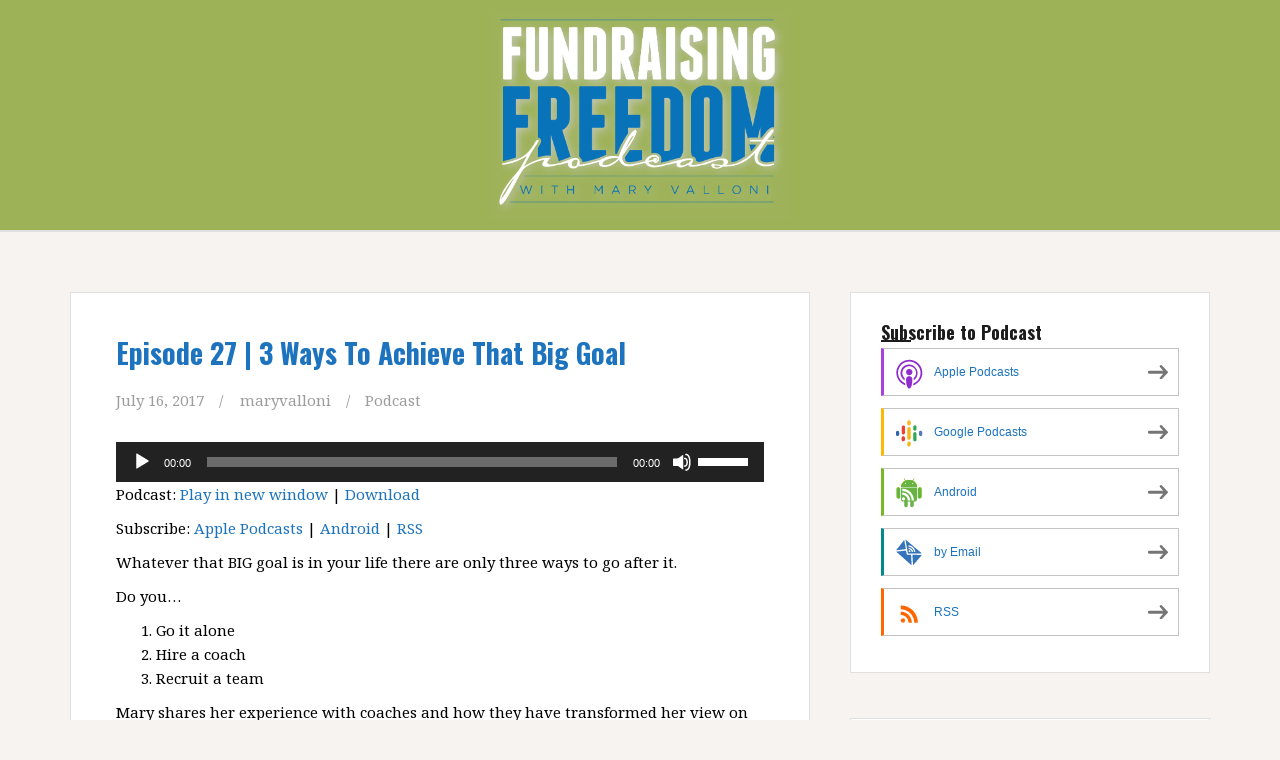

--- FILE ---
content_type: text/html; charset=UTF-8
request_url: http://maryvallonishow.com/episode-27-3-ways-to-achieve-that-big-goal/
body_size: 8711
content:
<!DOCTYPE html>
<html lang="en-US">
<head>
<meta charset="UTF-8">
<meta name="viewport" content="width=device-width, initial-scale=1">
<link rel="profile" href="http://gmpg.org/xfn/11">
<link rel="pingback" href="http://maryvallonishow.com/xmlrpc.php">

<title>Episode 27 | 3 Ways To Achieve That Big Goal</title>
<link rel='dns-prefetch' href='//fonts.googleapis.com' />
<link rel='dns-prefetch' href='//s.w.org' />
		<script type="text/javascript">
			window._wpemojiSettings = {"baseUrl":"https:\/\/s.w.org\/images\/core\/emoji\/12.0.0-1\/72x72\/","ext":".png","svgUrl":"https:\/\/s.w.org\/images\/core\/emoji\/12.0.0-1\/svg\/","svgExt":".svg","source":{"concatemoji":"http:\/\/maryvallonishow.com\/wp-includes\/js\/wp-emoji-release.min.js?ver=5.3.20"}};
			!function(e,a,t){var n,r,o,i=a.createElement("canvas"),p=i.getContext&&i.getContext("2d");function s(e,t){var a=String.fromCharCode;p.clearRect(0,0,i.width,i.height),p.fillText(a.apply(this,e),0,0);e=i.toDataURL();return p.clearRect(0,0,i.width,i.height),p.fillText(a.apply(this,t),0,0),e===i.toDataURL()}function c(e){var t=a.createElement("script");t.src=e,t.defer=t.type="text/javascript",a.getElementsByTagName("head")[0].appendChild(t)}for(o=Array("flag","emoji"),t.supports={everything:!0,everythingExceptFlag:!0},r=0;r<o.length;r++)t.supports[o[r]]=function(e){if(!p||!p.fillText)return!1;switch(p.textBaseline="top",p.font="600 32px Arial",e){case"flag":return s([127987,65039,8205,9895,65039],[127987,65039,8203,9895,65039])?!1:!s([55356,56826,55356,56819],[55356,56826,8203,55356,56819])&&!s([55356,57332,56128,56423,56128,56418,56128,56421,56128,56430,56128,56423,56128,56447],[55356,57332,8203,56128,56423,8203,56128,56418,8203,56128,56421,8203,56128,56430,8203,56128,56423,8203,56128,56447]);case"emoji":return!s([55357,56424,55356,57342,8205,55358,56605,8205,55357,56424,55356,57340],[55357,56424,55356,57342,8203,55358,56605,8203,55357,56424,55356,57340])}return!1}(o[r]),t.supports.everything=t.supports.everything&&t.supports[o[r]],"flag"!==o[r]&&(t.supports.everythingExceptFlag=t.supports.everythingExceptFlag&&t.supports[o[r]]);t.supports.everythingExceptFlag=t.supports.everythingExceptFlag&&!t.supports.flag,t.DOMReady=!1,t.readyCallback=function(){t.DOMReady=!0},t.supports.everything||(n=function(){t.readyCallback()},a.addEventListener?(a.addEventListener("DOMContentLoaded",n,!1),e.addEventListener("load",n,!1)):(e.attachEvent("onload",n),a.attachEvent("onreadystatechange",function(){"complete"===a.readyState&&t.readyCallback()})),(n=t.source||{}).concatemoji?c(n.concatemoji):n.wpemoji&&n.twemoji&&(c(n.twemoji),c(n.wpemoji)))}(window,document,window._wpemojiSettings);
		</script>
		<style type="text/css">
img.wp-smiley,
img.emoji {
	display: inline !important;
	border: none !important;
	box-shadow: none !important;
	height: 1em !important;
	width: 1em !important;
	margin: 0 .07em !important;
	vertical-align: -0.1em !important;
	background: none !important;
	padding: 0 !important;
}
</style>
	<link rel='stylesheet' id='wp-block-library-css'  href='http://maryvallonishow.com/wp-includes/css/dist/block-library/style.min.css?ver=5.3.20' type='text/css' media='all' />
<link rel='stylesheet' id='clammr-player-style-css'  href='http://maryvallonishow.com/wp-content/plugins/audio-player-by-clammr/css/clammr-audio-player.css?ver=5.3.20' type='text/css' media='all' />
<link rel='stylesheet' id='mediaelement-css'  href='http://maryvallonishow.com/wp-includes/js/mediaelement/mediaelementplayer-legacy.min.css?ver=4.2.13-9993131' type='text/css' media='all' />
<link rel='stylesheet' id='wp-mediaelement-css'  href='http://maryvallonishow.com/wp-includes/js/mediaelement/wp-mediaelement.min.css?ver=5.3.20' type='text/css' media='all' />
<link rel='stylesheet' id='amadeus-bootstrap-css'  href='http://maryvallonishow.com/wp-content/themes/amadeus/css/bootstrap/css/bootstrap.min.css?ver=1' type='text/css' media='all' />
<link rel='stylesheet' id='amadeus-body-fonts-css'  href='//fonts.googleapis.com/css?family=Noto+Serif%3A400%2C700%2C400italic%2C700italic&#038;ver=5.3.20' type='text/css' media='all' />
<link rel='stylesheet' id='amadeus-headings-fonts-css'  href='//fonts.googleapis.com/css?family=Oswald%3A400%2C700&#038;ver=5.3.20' type='text/css' media='all' />
<link rel='stylesheet' id='amadeus-style-css'  href='http://maryvallonishow.com/wp-content/themes/amadeus/style.css?ver=5.3.20' type='text/css' media='all' />
<style id='amadeus-style-inline-css' type='text/css'>
.site-branding { padding:10px 0; }
.header-image { height:520px; }
@media only screen and (max-width: 1024px) { .header-image { height:300px; } }
.site-logo { max-width:300px; }
.custom-logo { max-width:300px; }
a, a:hover, .main-navigation a:hover, .nav-next a:hover, .nav-previous a:hover, .social-navigation li a:hover { color:#1e73be !important;}
button, .button, input[type="button"], input[type="reset"], input[type="submit"], .entry-thumb-inner { background-color:#1e73be}
body, .widget a { color:#000000}
.social-navigation { background-color:#fff}
.social-navigation li a::before { background-color:#1e73be}
.branding-wrapper { background-color:#9db257}
.main-navigation { background-color:#fff}
.main-navigation a { color:#1e73be !important;}
.site-title a, .site-title a:hover { color:#1e73be !important;}
.site-description { color:#767676}
.entry-title, .entry-title a { color:#1e73be !important;}
.entry-meta, .entry-meta a, .entry-footer, .entry-footer a { color:#9d9d9d !important;}
.site-footer, .footer-widget-area { background-color:#fff}
h1, h2, h3, h4, h5, h6 { font-family:'Oswald', serif;}
h1 { font-size:28px; }
h2 { font-size:24px; }
h3 { font-size:21px; }

</style>
<link rel='stylesheet' id='amadeus-font-awesome-css'  href='http://maryvallonishow.com/wp-content/themes/amadeus/fonts/font-awesome.min.css?ver=5.3.20' type='text/css' media='all' />
<script type='text/javascript' src='http://maryvallonishow.com/wp-includes/js/jquery/jquery.js?ver=1.12.4-wp'></script>
<script type='text/javascript' src='http://maryvallonishow.com/wp-includes/js/jquery/jquery-migrate.min.js?ver=1.4.1'></script>
<script type='text/javascript'>
var mejsL10n = {"language":"en","strings":{"mejs.install-flash":"You are using a browser that does not have Flash player enabled or installed. Please turn on your Flash player plugin or download the latest version from https:\/\/get.adobe.com\/flashplayer\/","mejs.fullscreen-off":"Turn off Fullscreen","mejs.fullscreen-on":"Go Fullscreen","mejs.download-video":"Download Video","mejs.fullscreen":"Fullscreen","mejs.time-jump-forward":["Jump forward 1 second","Jump forward %1 seconds"],"mejs.loop":"Toggle Loop","mejs.play":"Play","mejs.pause":"Pause","mejs.close":"Close","mejs.time-slider":"Time Slider","mejs.time-help-text":"Use Left\/Right Arrow keys to advance one second, Up\/Down arrows to advance ten seconds.","mejs.time-skip-back":["Skip back 1 second","Skip back %1 seconds"],"mejs.captions-subtitles":"Captions\/Subtitles","mejs.captions-chapters":"Chapters","mejs.none":"None","mejs.mute-toggle":"Mute Toggle","mejs.volume-help-text":"Use Up\/Down Arrow keys to increase or decrease volume.","mejs.unmute":"Unmute","mejs.mute":"Mute","mejs.volume-slider":"Volume Slider","mejs.video-player":"Video Player","mejs.audio-player":"Audio Player","mejs.ad-skip":"Skip ad","mejs.ad-skip-info":["Skip in 1 second","Skip in %1 seconds"],"mejs.source-chooser":"Source Chooser","mejs.stop":"Stop","mejs.speed-rate":"Speed Rate","mejs.live-broadcast":"Live Broadcast","mejs.afrikaans":"Afrikaans","mejs.albanian":"Albanian","mejs.arabic":"Arabic","mejs.belarusian":"Belarusian","mejs.bulgarian":"Bulgarian","mejs.catalan":"Catalan","mejs.chinese":"Chinese","mejs.chinese-simplified":"Chinese (Simplified)","mejs.chinese-traditional":"Chinese (Traditional)","mejs.croatian":"Croatian","mejs.czech":"Czech","mejs.danish":"Danish","mejs.dutch":"Dutch","mejs.english":"English","mejs.estonian":"Estonian","mejs.filipino":"Filipino","mejs.finnish":"Finnish","mejs.french":"French","mejs.galician":"Galician","mejs.german":"German","mejs.greek":"Greek","mejs.haitian-creole":"Haitian Creole","mejs.hebrew":"Hebrew","mejs.hindi":"Hindi","mejs.hungarian":"Hungarian","mejs.icelandic":"Icelandic","mejs.indonesian":"Indonesian","mejs.irish":"Irish","mejs.italian":"Italian","mejs.japanese":"Japanese","mejs.korean":"Korean","mejs.latvian":"Latvian","mejs.lithuanian":"Lithuanian","mejs.macedonian":"Macedonian","mejs.malay":"Malay","mejs.maltese":"Maltese","mejs.norwegian":"Norwegian","mejs.persian":"Persian","mejs.polish":"Polish","mejs.portuguese":"Portuguese","mejs.romanian":"Romanian","mejs.russian":"Russian","mejs.serbian":"Serbian","mejs.slovak":"Slovak","mejs.slovenian":"Slovenian","mejs.spanish":"Spanish","mejs.swahili":"Swahili","mejs.swedish":"Swedish","mejs.tagalog":"Tagalog","mejs.thai":"Thai","mejs.turkish":"Turkish","mejs.ukrainian":"Ukrainian","mejs.vietnamese":"Vietnamese","mejs.welsh":"Welsh","mejs.yiddish":"Yiddish"}};
</script>
<script type='text/javascript' src='http://maryvallonishow.com/wp-includes/js/mediaelement/mediaelement-and-player.min.js?ver=4.2.13-9993131'></script>
<script type='text/javascript' src='http://maryvallonishow.com/wp-includes/js/mediaelement/mediaelement-migrate.min.js?ver=5.3.20'></script>
<script type='text/javascript'>
/* <![CDATA[ */
var _wpmejsSettings = {"pluginPath":"\/wp-includes\/js\/mediaelement\/","classPrefix":"mejs-","stretching":"responsive"};
/* ]]> */
</script>
<script type='text/javascript' src='http://maryvallonishow.com/wp-includes/js/mediaelement/wp-mediaelement.min.js?ver=5.3.20'></script>
<script type='text/javascript' src='http://maryvallonishow.com/wp-content/plugins/audio-player-by-clammr/js/clammr-audio-player.js?ver=5.3.20'></script>
<script type='text/javascript'>
/* <![CDATA[ */
var pf = {"spam":{"label":"I'm human!","value":"fc44bb5143"}};
/* ]]> */
</script>
<script type='text/javascript' src='http://maryvallonishow.com/wp-content/plugins/pirate-forms/public/js/custom-spam.js?ver=5.3.20'></script>
<script type='text/javascript' src='http://maryvallonishow.com/wp-content/themes/amadeus/js/parallax.min.js?ver=1'></script>
<script type='text/javascript' src='http://maryvallonishow.com/wp-content/themes/amadeus/js/jquery.slicknav.min.js?ver=1'></script>
<script type='text/javascript' src='http://maryvallonishow.com/wp-content/themes/amadeus/js/jquery.fitvids.min.js?ver=1'></script>
<script type='text/javascript' src='http://maryvallonishow.com/wp-content/themes/amadeus/js/scripts.js?ver=1'></script>
<link rel='https://api.w.org/' href='http://maryvallonishow.com/wp-json/' />
<link rel="EditURI" type="application/rsd+xml" title="RSD" href="http://maryvallonishow.com/xmlrpc.php?rsd" />
<link rel="wlwmanifest" type="application/wlwmanifest+xml" href="http://maryvallonishow.com/wp-includes/wlwmanifest.xml" /> 
<link rel='prev' title='Episode 26 | How to Know When It’s Time to Remove a Donor From Your Prospect List' href='http://maryvallonishow.com/episode-26-how-to-know-when-its-time-to-remove-a-donor-from-your-prospect-list/' />
<link rel='next' title='Episode 28 | An Interview With Karl Meisterheim, Owner of SupportGoal' href='http://maryvallonishow.com/episode-28-an-interview-with-karl-meisterheim-owner-of-supportgoal/' />
<meta name="generator" content="WordPress 5.3.20" />
<link rel="canonical" href="http://maryvallonishow.com/episode-27-3-ways-to-achieve-that-big-goal/" />
<link rel='shortlink' href='http://maryvallonishow.com/?p=103' />
<link rel="alternate" type="application/json+oembed" href="http://maryvallonishow.com/wp-json/oembed/1.0/embed?url=http%3A%2F%2Fmaryvallonishow.com%2Fepisode-27-3-ways-to-achieve-that-big-goal%2F" />
<link rel="alternate" type="text/xml+oembed" href="http://maryvallonishow.com/wp-json/oembed/1.0/embed?url=http%3A%2F%2Fmaryvallonishow.com%2Fepisode-27-3-ways-to-achieve-that-big-goal%2F&#038;format=xml" />
<script>(function(i,s,o,g,r,a,m){i['GoogleAnalyticsObject']=r;i[r]=i[r]||function(){(i[r].q=i[r].q||[]).push(arguments)},i[r].l=1*new Date();a=s.createElement(o),m=s.getElementsByTagName(o)[0];a.async=1;a.src=g;m.parentNode.insertBefore(a,m)})(window,document,'script','//www.google-analytics.com/analytics.js','ga');ga('create', 'UA-47029214-1', 'auto', 'clammrTracker');ga('clammrTracker.send', 'event', 'WordpressPlugin', 'PluginLoaded',  window.location.hostname);</script><script type="text/javascript"><!--
function powerpress_pinw(pinw_url){window.open(pinw_url, 'PowerPressPlayer','toolbar=0,status=0,resizable=1,width=460,height=320');	return false;}
//-->
</script>
<!--[if lt IE 9]>
<script src="http://maryvallonishow.com/wp-content/themes/amadeus/js/html5shiv.js"></script>
<![endif]-->

<style type="text/css" xmlns="http://www.w3.org/1999/html">

/*
PowerPress subscribe sidebar widget
*/
.widget-area .widget_powerpress_subscribe h2,
.widget-area .widget_powerpress_subscribe h3,
.widget-area .widget_powerpress_subscribe h4,
.widget_powerpress_subscribe h2,
.widget_powerpress_subscribe h3,
.widget_powerpress_subscribe h4 {
	margin-bottom: 0;
	padding-bottom: 0;
}
</style>
<link rel="icon" href="http://maryvallonishow.com/wp-content/uploads/2020/07/cropped-FFP-Cover-32x32.jpg" sizes="32x32" />
<link rel="icon" href="http://maryvallonishow.com/wp-content/uploads/2020/07/cropped-FFP-Cover-192x192.jpg" sizes="192x192" />
<link rel="apple-touch-icon-precomposed" href="http://maryvallonishow.com/wp-content/uploads/2020/07/cropped-FFP-Cover-180x180.jpg" />
<meta name="msapplication-TileImage" content="http://maryvallonishow.com/wp-content/uploads/2020/07/cropped-FFP-Cover-270x270.jpg" />
</head>

<body class="post-template-default single single-post postid-103 single-format-standard wp-custom-logo">
<div id="page" class="hfeed site">
	<a class="skip-link screen-reader-text" href="#content">Skip to content</a>

	<header id="masthead" class="site-header clearfix" role="banner">

			

				

		<div class="branding-wrapper">
			<div class="container">
				<div class="site-branding">
					<a href="http://maryvallonishow.com/" class="custom-logo-link" rel="home"><img width="973" height="682" src="http://maryvallonishow.com/wp-content/uploads/2020/08/FFP-LogoOnly.png" class="custom-logo" alt="" srcset="http://maryvallonishow.com/wp-content/uploads/2020/08/FFP-LogoOnly.png 973w, http://maryvallonishow.com/wp-content/uploads/2020/08/FFP-LogoOnly-300x210.png 300w, http://maryvallonishow.com/wp-content/uploads/2020/08/FFP-LogoOnly-768x538.png 768w, http://maryvallonishow.com/wp-content/uploads/2020/08/FFP-LogoOnly-750x526.png 750w" sizes="(max-width: 973px) 100vw, 973px" /></a>				</div><!-- .site-branding -->
			</div>
		</div>

				<nav id="site-navigation" class="main-navigation" role="navigation">
			<div class="container">
			<div id="primary-menu" class="menu"></div>
			</div>
		</nav><!-- #site-navigation -->
		<nav class="mobile-nav"></nav>
		
	</header><!-- #masthead -->

	
	<div id="content" class="site-content container">

	<div id="primary" class="content-area">
		<main id="main" class="site-main" role="main">

		
			
<article id="post-103" class="post-103 post type-post status-publish format-standard hentry category-podcast">
		

	<div class="post-inner">	
		<header class="entry-header">
			<h1 class="entry-title">Episode 27 | 3 Ways To Achieve That Big Goal</h1>
			<div class="entry-meta">
				<span class="posted-on"><a href="http://maryvallonishow.com/episode-27-3-ways-to-achieve-that-big-goal/" rel="bookmark"><time class="entry-date published" datetime="2017-07-16T23:25:23-05:00">July 16, 2017</time><time class="updated" datetime="2017-07-16T17:23:18-05:00">July 16, 2017</time></a></span><span class="byline"> <span class="author vcard"><a class="url fn n" href="http://maryvallonishow.com/author/maryvallonishow/">maryvalloni</a></span></span><span class="cat-links"><a href="http://maryvallonishow.com/category/podcast/" rel="category tag">Podcast</a></span>			</div><!-- .entry-meta -->
		</header><!-- .entry-header -->

		<div class="entry-content">
			<div class="powerpress_player" id="powerpress_player_290"><!--[if lt IE 9]><script>document.createElement('audio');</script><![endif]-->
<audio class="wp-audio-shortcode" id="audio-103-1" preload="none" style="width: 100%;" controls="controls"><source type="audio/mpeg" src="http://media.blubrry.com/maryvallonishow/p/traffic.libsyn.com/maryvallonishow/Episode_27___3_Ways_To_Achieve_That_Big_Goal.mp3?_=1" /><a href="http://media.blubrry.com/maryvallonishow/p/traffic.libsyn.com/maryvallonishow/Episode_27___3_Ways_To_Achieve_That_Big_Goal.mp3">http://media.blubrry.com/maryvallonishow/p/traffic.libsyn.com/maryvallonishow/Episode_27___3_Ways_To_Achieve_That_Big_Goal.mp3</a></audio></div><p class="powerpress_links powerpress_links_mp3">Podcast: <a href="http://media.blubrry.com/maryvallonishow/p/traffic.libsyn.com/maryvallonishow/Episode_27___3_Ways_To_Achieve_That_Big_Goal.mp3" class="powerpress_link_pinw" target="_blank" title="Play in new window" onclick="return powerpress_pinw('http://maryvallonishow.com/?powerpress_pinw=103-podcast');" rel="nofollow">Play in new window</a> | <a href="http://media.blubrry.com/maryvallonishow/s/traffic.libsyn.com/maryvallonishow/Episode_27___3_Ways_To_Achieve_That_Big_Goal.mp3" class="powerpress_link_d" title="Download" rel="nofollow" download="Episode_27___3_Ways_To_Achieve_That_Big_Goal.mp3">Download</a></p><p class="powerpress_links powerpress_subscribe_links">Subscribe: <a href="https://podcasts.apple.com/us/podcast/fundraising-freedom-podcast-with-mary-valloni/id1195466717?mt=2&amp;ls=1" class="powerpress_link_subscribe powerpress_link_subscribe_itunes" title="Subscribe on Apple Podcasts" rel="nofollow">Apple Podcasts</a> | <a href="http://subscribeonandroid.com/maryvallonishow.com/feed/podcast/" class="powerpress_link_subscribe powerpress_link_subscribe_android" title="Subscribe on Android" rel="nofollow">Android</a> | <a href="http://maryvallonishow.com/feed/podcast/" class="powerpress_link_subscribe powerpress_link_subscribe_rss" title="Subscribe via RSS" rel="nofollow">RSS</a></p><p>Whatever that BIG goal is in your life there are only three ways to go after it.</p>
<p>Do you…</p>
<ol>
<li>Go it alone</li>
<li>Hire a coach</li>
<li>Recruit a team</li>
</ol>
<p>Mary shares her experience with coaches and how they have transformed her view on how to reach her big goals.</p>
<p>Send Mary a birthday message by:</p>
<p>•Private FB message</p>
<p>•Email &#8211; <a href="mailto:mary@maryvalloni.com">mailto:mary@maryvalloni.com</a></p>
<p>•Facebook Group &#8211; <a href="https://www.facebook.com/groups/fundraisingfreedomtribe/">Fundraising Freedom Tribe</a></p>
					</div><!-- .entry-content -->

		<footer class="entry-footer">
					</footer><!-- .entry-footer -->
	</div>	
</article><!-- #post-## -->

			
	<nav class="navigation post-navigation" role="navigation" aria-label="Posts">
		<h2 class="screen-reader-text">Post navigation</h2>
		<div class="nav-links"><div class="nav-previous"><a href="http://maryvallonishow.com/episode-26-how-to-know-when-its-time-to-remove-a-donor-from-your-prospect-list/" rel="prev">Episode 26 | How to Know When It’s Time to Remove a Donor From Your Prospect List</a></div><div class="nav-next"><a href="http://maryvallonishow.com/episode-28-an-interview-with-karl-meisterheim-owner-of-supportgoal/" rel="next">Episode 28 | An Interview With Karl Meisterheim, Owner of SupportGoal</a></div></div>
	</nav>
			
<div id="comments" class="comments-area">

	
	
		<div id="respond" class="comment-respond">
		<h3 id="reply-title" class="comment-reply-title">Leave a Reply <small><a rel="nofollow" id="cancel-comment-reply-link" href="/episode-27-3-ways-to-achieve-that-big-goal/#respond" style="display:none;">Cancel reply</a></small></h3><form action="http://maryvallonishow.com/wp-comments-post.php" method="post" id="commentform" class="comment-form" novalidate><p class="comment-notes"><span id="email-notes">Your email address will not be published.</span> Required fields are marked <span class="required">*</span></p><p class="comment-form-comment"><label for="comment">Comment</label> <textarea id="comment" name="comment" cols="45" rows="8" maxlength="65525" required="required"></textarea></p><p class="comment-form-author"><label for="author">Name <span class="required">*</span></label> <input id="author" name="author" type="text" value="" size="30" maxlength="245" required='required' /></p>
<p class="comment-form-email"><label for="email">Email <span class="required">*</span></label> <input id="email" name="email" type="email" value="" size="30" maxlength="100" aria-describedby="email-notes" required='required' /></p>
<p class="comment-form-url"><label for="url">Website</label> <input id="url" name="url" type="url" value="" size="30" maxlength="200" /></p>
<p class="form-submit"><input name="submit" type="submit" id="submit" class="submit" value="Post Comment" /> <input type='hidden' name='comment_post_ID' value='103' id='comment_post_ID' />
<input type='hidden' name='comment_parent' id='comment_parent' value='0' />
</p><p style="display: none;"><input type="hidden" id="akismet_comment_nonce" name="akismet_comment_nonce" value="74ebc38702" /></p><p style="display: none;"><input type="hidden" id="ak_js" name="ak_js" value="94"/></p></form>	</div><!-- #respond -->
	<p class="akismet_comment_form_privacy_notice">This site uses Akismet to reduce spam. <a href="https://akismet.com/privacy/" target="_blank" rel="nofollow noopener">Learn how your comment data is processed</a>.</p>
</div><!-- #comments -->

		
		</main><!-- #main -->
	</div><!-- #primary -->


<div id="secondary" class="widget-area" role="complementary">
	<aside id="powerpress_subscribe-4" class="widget widget_powerpress_subscribe"><h4 class="widget-title">Subscribe to Podcast</h4><div class="pp-ssb-widget pp-ssb-widget-modern pp-ssb-widget-include"><a href="https://podcasts.apple.com/us/podcast/fundraising-freedom-podcast-with-mary-valloni/id1195466717?mt=2&#038;ls=1" class="pp-ssb-btn-sq vertical pp-ssb-itunes" title="Subscribe on Apple Podcasts"><span class="pp-ssb-ic"></span><span class="pp-ssb-text">Apple Podcasts</span></a><a href="https://www.google.com/podcasts?feed=aHR0cDovL21hcnl2YWxsb25pc2hvdy5jb20vZmVlZC9wb2RjYXN0Lw" class="pp-ssb-btn-sq vertical  pp-ssb-gp" title="Subscribe on Google Podcasts"><span class="pp-ssb-ic"></span><span class="pp-ssb-text">Google Podcasts</span></a><a href="http://subscribeonandroid.com/maryvallonishow.com/feed/podcast/" class="pp-ssb-btn-sq  vertical pp-ssb-android" title="Subscribe on Android"><span class="pp-ssb-ic"></span><span class="pp-ssb-text">Android</span></a><a href="http://subscribebyemail.com/maryvallonishow.com/feed/podcast/" class="pp-ssb-btn-sq  vertical  pp-ssb-email" title="Subscribe by Email"><span class="pp-ssb-ic"></span><span class="pp-ssb-text">by Email</span></a><a href="http://maryvallonishow.com/feed/podcast/" class="pp-ssb-btn-sq vertical pp-ssb-rss" title="Subscribe via RSS"><span class="pp-ssb-ic"></span><span class="pp-ssb-text">RSS</span></a></div></aside><aside id="fbw_id-4" class="widget widget_fbw_id"><h4 class="widget-title">Like Us On Facebook</h4><div class="fb_loader" style="text-align: center !important;"><img src="http://maryvallonishow.com/wp-content/plugins/facebook-pagelike-widget/loader.gif" alt="Facebook Pagelike Widget" /></div><div id="fb-root"></div>
        <div class="fb-page" data-href="https://www.facebook.com/marymvalloni/?eid=ARAWGNS7Fa9QDPaQG3UNACa04ohEZxw5mJpK-1WBK3TqbSRnd7WmmmFDfrDaLmM4DVq497Me4DyH4gcO&timeline_context_item_type=intro_card_work&timeline_context_item_source=586526027&fref=tag " data-width="300" data-height="500" data-small-header="true" data-adapt-container-width="true" data-hide-cover="true" data-show-facepile="true" data-show-posts="true" style="" hide_cta="false" data-tabs="timeline"></div></aside>        <!-- A WordPress plugin developed by Milap Patel -->
    <aside id="amadeus_recent_posts_widget-3" class="widget amadeus_recent_posts_widget"><h4 class="widget-title">Recent Posts</h4>			<ul class="list-group">
									<li class="list-group-item">
						<div class="recent-post clearfix">
															<div class="recent-thumb col-md-3 col-xs-3">
									<a href="http://maryvallonishow.com/episode-181-what-it-looks-like-to-focus-your-vision/"><img width="150" height="150" src="http://maryvallonishow.com/wp-content/uploads/2020/12/Episode-181-150x150.png" class="attachment-thumbnail size-thumbnail wp-post-image" alt="" /></a>
								</div>
																						<div class="col-md-9 col-xs-9">														<h4><a href="http://maryvallonishow.com/episode-181-what-it-looks-like-to-focus-your-vision/">Episode 181 | What It Looks Like to Focus Your Vision</a></h4>
														</div>												</div>
					</li>
									<li class="list-group-item">
						<div class="recent-post clearfix">
															<div class="recent-thumb col-md-3 col-xs-3">
									<a href="http://maryvallonishow.com/episode-180-how-to-create-a-personal-or-organizational-budget-that-actually-works-for-2021/"><img width="150" height="150" src="http://maryvallonishow.com/wp-content/uploads/2020/12/Episode-180-150x150.png" class="attachment-thumbnail size-thumbnail wp-post-image" alt="" /></a>
								</div>
																						<div class="col-md-9 col-xs-9">														<h4><a href="http://maryvallonishow.com/episode-180-how-to-create-a-personal-or-organizational-budget-that-actually-works-for-2021/">Episode 180 | How to Create a Personal or Organizational Budget That Actually Works for 2021</a></h4>
														</div>												</div>
					</li>
									<li class="list-group-item">
						<div class="recent-post clearfix">
															<div class="recent-thumb col-md-3 col-xs-3">
									<a href="http://maryvallonishow.com/episode-179-the-20-ways-to-thank-your-donors-in-2020/"><img width="150" height="150" src="http://maryvallonishow.com/wp-content/uploads/2020/11/Episode-179-150x150.png" class="attachment-thumbnail size-thumbnail wp-post-image" alt="" /></a>
								</div>
																						<div class="col-md-9 col-xs-9">														<h4><a href="http://maryvallonishow.com/episode-179-the-20-ways-to-thank-your-donors-in-2020/">Episode 179 | The 20 Ways to Thank Your Donors in 2020</a></h4>
														</div>												</div>
					</li>
									<li class="list-group-item">
						<div class="recent-post clearfix">
															<div class="recent-thumb col-md-3 col-xs-3">
									<a href="http://maryvallonishow.com/episode-178-how-to-pivot-with-sarah-olivieri/"><img width="150" height="150" src="http://maryvallonishow.com/wp-content/uploads/2020/11/Episode-178-150x150.png" class="attachment-thumbnail size-thumbnail wp-post-image" alt="" /></a>
								</div>
																						<div class="col-md-9 col-xs-9">														<h4><a href="http://maryvallonishow.com/episode-178-how-to-pivot-with-sarah-olivieri/">Episode 178 | How to Pivot With Sarah Olivieri</a></h4>
														</div>												</div>
					</li>
									<li class="list-group-item">
						<div class="recent-post clearfix">
															<div class="recent-thumb col-md-3 col-xs-3">
									<a href="http://maryvallonishow.com/episode-177-the-1-reason-fundraisers-fail/"><img width="150" height="150" src="http://maryvallonishow.com/wp-content/uploads/2020/11/Episode-177-150x150.png" class="attachment-thumbnail size-thumbnail wp-post-image" alt="" /></a>
								</div>
																						<div class="col-md-9 col-xs-9">														<h4><a href="http://maryvallonishow.com/episode-177-the-1-reason-fundraisers-fail/">Episode 177 | The #1 Reason Fundraisers Fail</a></h4>
														</div>												</div>
					</li>
							</ul>
			</aside></div><!-- #secondary -->

	</div><!-- #content -->

	
	<footer id="colophon" class="site-footer" role="contentinfo">
		<div class="scroll-container">
			<a href="#" class="scrolltop"><i class="fa fa-chevron-up"></i></a>
		</div>
		<div class="site-info container">
			<a href="http://wordpress.org/" rel="nofollow">Proudly powered by WordPress</a><span class="sep"> | </span>Theme: <a href="http://themeisle.com/themes/amadeus/" rel="nofollow">Amadeus</a> by Themeisle.		</div><!-- .site-info -->
	</footer><!-- #colophon -->
</div><!-- #page -->

<script>jQuery(document).ready(function () {clammrPlugin.MediaPlayer.init('.clammr-player audio');});</script><link rel='stylesheet' id='powerpress_subscribe_widget_modern-css'  href='http://maryvallonishow.com/wp-content/plugins/powerpress/css/subscribe-widget.min.css?ver=8.3.7' type='text/css' media='all' />
<script type='text/javascript' src='http://maryvallonishow.com/wp-content/themes/amadeus/js/navigation.js?ver=20120206'></script>
<script type='text/javascript' src='http://maryvallonishow.com/wp-content/themes/amadeus/js/skip-link-focus-fix.js?ver=20130115'></script>
<script type='text/javascript' src='http://maryvallonishow.com/wp-includes/js/comment-reply.min.js?ver=5.3.20'></script>
<script type='text/javascript' src='http://maryvallonishow.com/wp-includes/js/wp-embed.min.js?ver=5.3.20'></script>
<script type='text/javascript' src='http://maryvallonishow.com/wp-content/plugins/powerpress/player.min.js?ver=5.3.20'></script>
<script async="async" type='text/javascript' src='http://maryvallonishow.com/wp-content/plugins/akismet/_inc/form.js?ver=4.1.6'></script>
<script type='text/javascript'>
/* <![CDATA[ */
var milapfbwidgetvars = {"app_id":"503595753002055","select_lng":"en_US"};
/* ]]> */
</script>
<script type='text/javascript' src='http://maryvallonishow.com/wp-content/plugins/facebook-pagelike-widget/fb.js?ver=1.0'></script>

</body>
<script>'undefined'=== typeof _trfq || (window._trfq = []);'undefined'=== typeof _trfd && (window._trfd=[]),_trfd.push({'tccl.baseHost':'secureserver.net'},{'ap':'cpsh-oh'},{'server':'p3plzcpnl507480'},{'dcenter':'p3'},{'cp_id':'6189007'},{'cp_cl':'8'}) // Monitoring performance to make your website faster. If you want to opt-out, please contact web hosting support.</script><script src='https://img1.wsimg.com/traffic-assets/js/tccl.min.js'></script></html>
